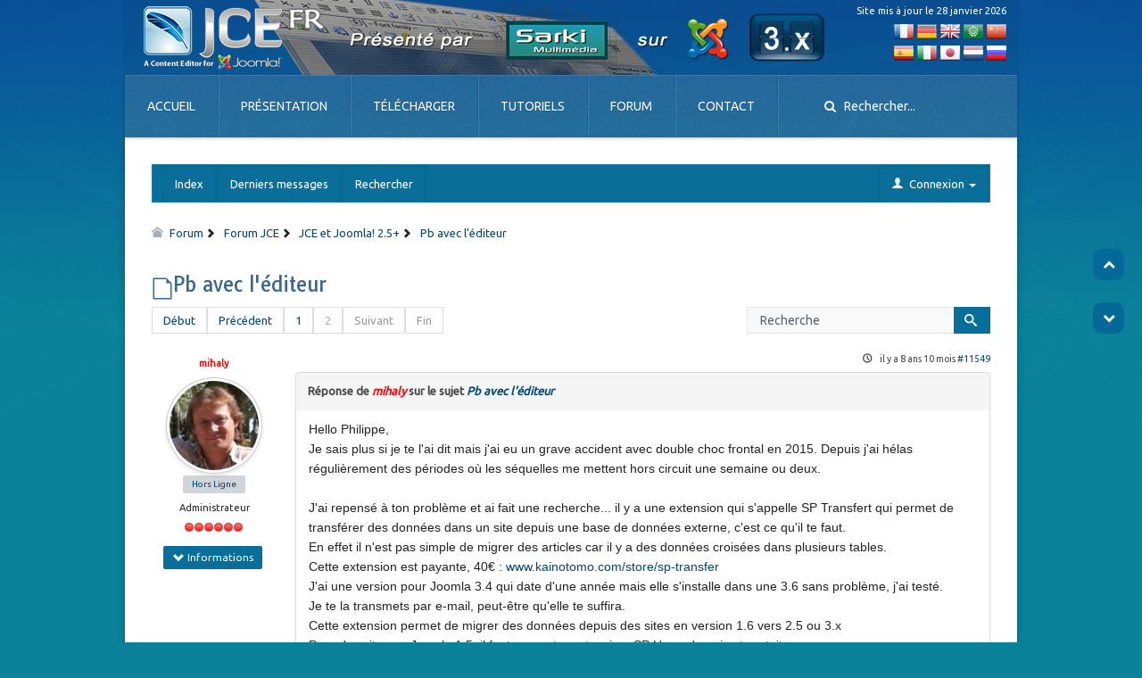

--- FILE ---
content_type: text/html; charset=utf-8
request_url: https://sarki.ch/jce/kunena/jce-et-joomla-2-5/9544-pb-avec-l-editeur?start=6
body_size: 15131
content:
<!DOCTYPE HTML>
<html lang="fr-fr" dir="ltr"  data-config='{"twitter":0,"plusone":0,"facebook":0,"style":"jce2"}'>

<head>
<meta charset="utf-8">
<meta http-equiv="X-UA-Compatible" content="IE=edge">
<meta name="viewport" content="width=device-width, initial-scale=1">
<meta name="keywords" content=" - Page 2" />
	<meta name="twitter:card" content="summary" />
	<meta name="twitter:title" content="Pb avec l'éditeur" />
	<meta name="twitter:description" content="Bonjour Sarki, Pour récupérer des données importantes j'ai réinstallé en localhost joomla 2.5.28 . J'ai réinstallé toutes les extensions pour j 2.5 que..." />
	<meta name="robots" content="index, follow" />
	<meta property="og:url" content="https://sarki.ch/jce/kunena/jce-et-joomla-2-5/9544-pb-avec-l-editeur" />
	<meta property="og:type" content="article" />
	<meta property="og:title" content="Pb avec l'éditeur" />
	<meta property="profile:username" content="Phyl" />
	<meta property="og:description" content="Bonjour Sarki, Pour récupérer des données importantes j'ai réinstallé en localhost joomla 2.5.28 . J'ai réinstallé toutes les extensions pour j 2.5 que..." />
	<meta property="og:image" content="https://www.sarki.ch/jce/media/kunena/attachments/446/JcePb.jpg" />
	<meta property="article:published_time" content="2017-02-08T16:00:27+00:00" />
	<meta property="article:section" content="JCE et Joomla! 2.5+" />
	<meta property="twitter:image" content="https://www.sarki.ch/jce/media/kunena/attachments/446/JcePb.jpg" />
	<meta http-equiv="content-type" content="text/html; charset=utf-8" />
	<meta name="description" content="Bonjour Sarki, Pour récupérer des données importantes j'ai réinstallé en localhost joomla 2.5.28 . J'ai réinstallé toutes... - Page 2" />
	<meta name="generator" content="Sarki" />
	<title>Pb avec l'éditeur - Page 2 - JCE - Forum francophone</title>
	<link href="/jce/kunena/jce-et-joomla-2-5/9544-pb-avec-l-editeur?start=0" rel="prev" />
	<link href="/jce/forum/topics/default/mode-topics?format=feed&amp;type=rss" rel="alternate" type="application/rss+xml" />
	<link href="/jce/templates/yoo_everest/favicon.ico" rel="shortcut icon" type="image/vnd.microsoft.icon" />
	<link href="/jce/media/kunena/cache/crypsis/css/kunena.css" rel="stylesheet" type="text/css" />
	<link href="https://www.sarki.ch/jce/media/kunena/core/css/jquery.atwho.css" rel="stylesheet" type="text/css" />
	<link href="/jce/media/plg_system_jcepro/site/css/content.min.css?86aa0286b6232c4a5b58f892ce080277" rel="stylesheet" type="text/css" />
	<link href="/jce/media/plg_system_jcemediabox/css/jcemediabox.min.css?7d30aa8b30a57b85d658fcd54426884a" rel="stylesheet" type="text/css" />
	<link href="https://www.sarki.ch/jce/modules/mod_jts_translation/tmpl/css/jts_translation.css" rel="stylesheet" type="text/css" />
	<link href="/jce/modules/mod_pagescrollbuttons/libraries/styles/rounded.css" rel="stylesheet" type="text/css" />
	<style type="text/css">
		/* Kunena Custom CSS */		.layout#kunena [class*="category"] i,
		.layout#kunena .glyphicon-topic,
		.layout#kunena h3 i,
		.layout#kunena #kwho i.icon-users,
		.layout#kunena#kstats i.icon-bars { color: inherit; }		.layout#kunena [class*="category"] .knewchar { color: #48a348 !important; }
		.layout#kunena sup.knewchar { color: #48a348 !important; }
		.layout#kunena .topic-item-unread { border-left-color: #48a348 !important;}
		.layout#kunena .topic-item-unread .icon { color: #48a348 !important;}
		.layout#kunena .topic-item-unread i.fa { color: #48a348 !important;}
		.layout#kunena .topic-item-unread svg { color: #48a348 !important;}		.layout#kunena + div { display: block !important;}
		#kunena + div { display: block !important;}			div.modpagescrollbtns.scrollbtnscontainer {
				position:fixed;
				text-decoration:none;
				background-size:100%;
				cursor:pointer;
				display:block;
				z-index:999999;
				min-width: 120px;
				min-height: 40px;
			}
		
			.modpagecrollbtns.gobottom {
				bottom:15px;
				right:20px;
				position:fixed;
				background-color:transparent;
				color:#ffffff;
			}
		
			.modpagecrollbtns.backtop {
				bottom:35px;
				right:20px;
				position:fixed;
				background-color:transparent;
				color:#ffffff;
			}
	</style>
	<script type="application/json" class="joomla-script-options new">{"csrf.token":"11389b9300b83ae55b03a4e365c2205b","system.paths":{"root":"\/jce","base":"\/jce"},"joomla.jtext":{"COM_KUNENA_RATE_LOGIN":"Vous devez \u00eatre connect\u00e9 pour noter le sujet","COM_KUNENA_RATE_NOT_YOURSELF":"Vous ne pouvez pas \u00e9valuer votre propre sujet","COM_KUNENA_RATE_ALLREADY":"Vous avez d\u00e9j\u00e0 not\u00e9 ce sujet","COM_KUNENA_RATE_SUCCESSFULLY_SAVED":"Votre notation a bien \u00e9t\u00e9 enregistr\u00e9","COM_KUNENA_RATE_NOT_ALLOWED_WHEN_BANNED":"Vous ne pouvez pas ajouter d'avis lorsque vous \u00eates banni.","COM_KUNENA_SOCIAL_EMAIL_LABEL":"Courriel","COM_KUNENA_SOCIAL_TWITTER_LABEL":"Tweet","COM_KUNENA_SOCIAL_FACEBOOK_LABEL":"Facebook","COM_KUNENA_SOCIAL_GOOGLEPLUS_LABEL":"COM_KUNENA_SOCIAL_GOOGLEPLUS_LABEL","COM_KUNENA_SOCIAL_LINKEDIN_LABEL":"LinkedIn","COM_KUNENA_SOCIAL_PINTEREST_LABEL":"Pinterest","COM_KUNENA_SOCIAL_WHATSAPP_LABEL":"WhatsApp"}}</script>
	<script src="/jce/media/jui/js/jquery.min.js?df7f849905ae22b7a1fc35b01368a92e" type="text/javascript"></script>
	<script src="/jce/media/jui/js/jquery-noconflict.js?df7f849905ae22b7a1fc35b01368a92e" type="text/javascript"></script>
	<script src="/jce/media/jui/js/jquery-migrate.min.js?df7f849905ae22b7a1fc35b01368a92e" type="text/javascript"></script>
	<script src="/jce/media/jui/js/bootstrap.min.js?df7f849905ae22b7a1fc35b01368a92e" type="text/javascript"></script>
	<script src="https://www.sarki.ch/jce/components/com_kunena/template/crypsis/assets/js/main-min.js" type="text/javascript"></script>
	<script src="https://www.sarki.ch/jce/components/com_kunena/template/crypsis/assets/js/topic-min.js" type="text/javascript"></script>
	<script src="/jce/media/system/js/core.js?df7f849905ae22b7a1fc35b01368a92e" type="text/javascript"></script>
	<script src="https://www.sarki.ch/jce/media/kunena/core/js/jquery.caret.js" type="text/javascript"></script>
	<script src="https://www.sarki.ch/jce/media/kunena/core/js/jquery.atwho.js" type="text/javascript"></script>
	<script src="/jce/media/plg_system_jcemediabox/js/jcemediabox.min.js?7d30aa8b30a57b85d658fcd54426884a" type="text/javascript"></script>
	<script src="https://www.sarki.ch/jce/modules/mod_jts_translation/tmpl/noframe.js" type="text/javascript"></script>
	<script src="/jce/modules/mod_pagescrollbuttons/libraries/jquery/jquery.noconflict.js" type="text/javascript"></script>
	<script type="text/javascript">

			function fc_getScreenWidth()
			{
				xWidth = null;
				if(window.screen != null)
					xWidth = window.screen.availWidth;

				if(window.innerWidth != null)
					xWidth = window.innerWidth;

				if(document.body != null)
					xWidth = document.body.clientWidth;

				return xWidth;
			}
			function fc_getScreenHeight() {
				xHeight = null;
				if(window.screen != null)
					xHeight = window.screen.availHeight;

				if(window.innerHeight != null)
					xHeight =   window.innerHeight;

				if(document.body != null)
					xHeight = document.body.clientHeight;

				return xHeight;
			}

			function fc_setCookie(cookieName, cookieValue, nDays, samesite="lax") {
				var today = new Date();
				var expire = new Date();
				var path = "/jce";
				if (nDays==null || nDays<0) nDays=0;
				if (nDays) {
					expire.setTime(today.getTime() + 3600000*24*nDays);
					document.cookie = cookieName+"="+escape(cookieValue) + ";samesite=" + samesite + ";path=" + path + ";expires=" + expire.toGMTString();
				} else {
					document.cookie = cookieName+"="+escape(cookieValue) + ";samesite=" + samesite + ";path=" + path;
				}
				//alert(cookieName+"="+escape(cookieValue) + ";path=" + path);
			}

			fc_screen_width  = fc_getScreenWidth();
			fc_screen_height = fc_getScreenHeight();
			var fc_screen_resolution = "" + fc_screen_width + "x" + fc_screen_height;
			fc_setCookie("fc_screen_resolution", fc_screen_resolution, 0);

			
			
		jQuery(function($){ initTooltips(); $("body").on("subform-row-add", initTooltips); function initTooltips (event, container) { container = container || document;$(container).find(".hasTooltip").tooltip({"html": true,"container": "body"});} });jQuery(function($){ $("#modal").modal({"backdrop": true,"keyboard": true,"show": false,"remote": ""}); });jQuery(document).ready(function(){WfMediabox.init({"base":"\/jce\/","theme":"standard","width":"","height":"","lightbox":0,"shadowbox":0,"icons":1,"overlay":1,"overlay_opacity":0,"overlay_color":"","transition_speed":500,"close":2,"labels":{"close":"Fermer","next":"Suivant","previous":"Pr\u00e9c\u00e9dent","cancel":"Annuler","numbers":"{{numbers}}","numbers_count":"{{current}} sur {{total}}","download":"T\u00e9l\u00e9charger"},"swipe":true,"expand_on_click":true});});jQuery(function($) {
				// Manage scrolling by default for anchors
				$('a[href^=\\#]').on('click', function(){
					var anchorTarget = $(this).attr('href');
					var elementTarget = $(anchorTarget);
					if(elementTarget.length) {
						$('html, body').animate({
							scrollTop: elementTarget.offset().top
						}, 1000);
					}
				});
		});			jQuery(function($) {
				// Long press timeout
				var longPressTimeout;
				
				// Long press interval
				var longPressInterval;
				
				// how many milliseconds is a long press?
			    var longpress = 300;
			    
			    // The increment value for the hold scrolling
			    var increment = 5;
			    
			    // holds the start time
			    var start;
	
			    $( ".modpagecrollbtns.gobottom, .modpagecrollbtns.backtop" ).on( 'mousedown touchstart', function( jqEvent ) {
			        start = new Date().getTime();
			        jqEvent.preventDefault();
			        jqEvent.stopPropagation();
			        
			        // Additional sign
			        if($(this).hasClass('backtop')) {
			        	increment = -Math.abs(increment);
			        } else {
			        	increment = Math.abs(increment);
			        }
			        
			        // Long press detected, interval auto scrolling
			        longPressTimeout = setTimeout(function(){
			        	longPressInterval = setInterval(function(){
			        		var currentScrollPosition = $(window).scrollTop();
			        		$(window).scrollTop(parseInt(currentScrollPosition + increment));
			        	}, 1);
			        }, longpress);
			    } );
	
			    $( ".modpagecrollbtns.gobottom, .modpagecrollbtns.backtop" ).on( 'mouseleave', function( e ) {
			        start = 0;
			    } );
	
			    $( ".modpagecrollbtns.gobottom, .modpagecrollbtns.backtop" ).on( 'mouseup touchend', function( jqEvent ) {
			      	jqEvent.preventDefault();
			        jqEvent.stopPropagation();
			        
			    	// If a short press is detected, go to end scrolling value for the page
			        if ( new Date().getTime() <= ( start + longpress )  ) {
			        	// Scroll to top
			        	if($(this).hasClass('backtop')) {
			        		$('html, body').animate({
			        			scrollTop: 0
			        		}, 1000);
			        	} else {
			        		// Scroll to end
			        		$('html, body').animate({
			        			scrollTop: document.body.scrollHeight || document.documentElement.scrollHeight
			        		}, 1000);
			        	}
			        }
			        
			        // Clear timeout if it has been started
		        	if(longPressTimeout) {
		        		clearTimeout(longPressTimeout);
		        	}
		        	
		        	// Clear interval if it has been started
		        	if(longPressInterval) {
		        		clearInterval(longPressInterval);
		        	}
			    });		
			});
	</script>
	<script type="application/ld+json">
{
    "@context": "https://schema.org",
    "@type": "DiscussionForumPosting",
    "id": "https://sarki.ch/jce/kunena/jce-et-joomla-2-5/9544-pb-avec-l-editeur",
    "discussionUrl": "/jce/kunena/jce-et-joomla-2-5/9544-pb-avec-l-editeur",
    "headline": "Pb avec l'\u00e9diteur",
    "image": "https://www.sarki.ch/jce/media/kunena/avatars/users/avatar446.jpg",
    "datePublished": "2017-02-08T16:00:27+00:00",
    "dateModified": "2026-01-28T14:18:12+00:00",
    "author": {
        "@type": "Person",
        "name": "Phyl"
    },
    "interactionStatistic": {
        "@type": "InteractionCounter",
        "interactionType": "InteractionCounter",
        "userInteractionCount": 7
    },
    "publisher": {
        "@type": "Organization",
        "name": "JCE - Forum francophone",
        "logo": {
            "@type": "ImageObject",
            "url": "https://www.sarki.ch/jce/media/kunena/avatars/users/avatar446.jpg"
        }
    },
    "mainEntityOfPage": {
        "@type": "WebPage",
        "name": "https://sarki.ch/jce/kunena/jce-et-joomla-2-5/9544-pb-avec-l-editeur"
    }
}
	</script>

<link rel="apple-touch-icon-precomposed" href="/jce/templates/yoo_everest/apple_touch_icon.png">
<link rel="stylesheet" href="/jce/templates/yoo_everest/styles/jce2/css/bootstrap.css">
<link rel="stylesheet" href="/jce/templates/yoo_everest/styles/jce2/css/theme.css">
<link rel="stylesheet" href="/jce/templates/yoo_everest/styles/jce2/css/custom.css">
<script src="/jce/templates/yoo_everest/warp/vendor/uikit/js/uikit.js"></script>
<script src="/jce/templates/yoo_everest/warp/vendor/uikit/js/components/autocomplete.js"></script>
<script src="/jce/templates/yoo_everest/warp/vendor/uikit/js/components/search.js"></script>
<script src="/jce/templates/yoo_everest/warp/vendor/uikit/js/components/datepicker.js"></script>
<script src="/jce/templates/yoo_everest/warp/vendor/uikit/js/components/sticky.js"></script>
<script src="/jce/templates/yoo_everest/warp/vendor/uikit/js/components/tooltip.js"></script>
<script src="/jce/templates/yoo_everest/warp/js/social.js"></script>
<script src="/jce/templates/yoo_everest/js/theme.js"></script>
</head>

<body class=" tm-noblog">

    <div class="uk-container uk-container-center">

                <div class="tm-toolbar uk-text-center uk-clearfix uk-hidden-small">

            
                        <div class="tm-toolbar-center"><div class="uk-panel"><ul style="list-style: outside none none; margin-left: 0;" class="db8sitelastmodified">
    <li>
        Site mis à jour le 28 janvier 2026     </li>
</ul></div></div>
            
                        <div class="uk-float-right"><div class="uk-panel traduction"><style type="text/css">
.goog-te-gadget {
	background: url(https://www.sarki.ch/jce/modules/mod_jts_translation/tmpl/images/change.png) no-repeat right; ;
	text-align: left;
}
.goog-te-gadget .goog-te-combo, .goog-te-gadget-simple .goog-te-menu-value {
    color:none!important;
}
.goog-te-menu-value {  }
</style>
<script type='text/javascript'>

<!-- Create Cookie
var Cookies = {
	init: function () {
		var allCookies = document.cookie.split('; ');
		for (var i=0;i<allCookies.length;i++) {
			var cookiePair = allCookies[i].split('=');
			this[cookiePair[0]] = cookiePair[1];
		}
	},
	create: function (name,value,days,domain) {
		if (days) {
			var date = new Date();
			date.setTime(date.getTime()+(days*24*60*60*1000));
			var expires = "; expires="+date.toGMTString();
		}
		else var expires = "";
		document.cookie = name+"="+value+expires+"; path=/";
		document.cookie = name+"="+value+expires+"; domain=.sarki.ch; path=/";
		this[name] = value;
	},
	erase: function (name) {
		this.create(name,'',-1);
		this[name] = undefined;
	}
};

function eraseIt(googtrans) {
	Cookies.erase(googtrans);
}
// -->

<!-- Reset
function deleteCookie() {
	eraseIt('googtrans');
	window.open('https://sarki.ch/jce/kunena/jce-et-joomla-2-5/9544-pb-avec-l-editeur', '_self');
}
// -->


<!-- Flags
function googleTranslateElementInit() {
  new google.translate.TranslateElement({
	pageLanguage: 'fr',
	includedLanguages: 'de,en,ar,ar,ar,ar,ar,ar,ar,zh-CN,zh-CN,zh-CN,zh-CN,zh-CN,zh-CN,zh-CN,es,es,es,es,es,es,es,es,es,es,es,es,es,es,it,ja,ja,ja,ja,ja,ja,ja,ja,nl,nl,nl,nl,nl,nl,nl,ru,ru,ru,ru,ru,ru,ru,ru,ru,ru,ru,ru,ru,ru,ru,',
	autoDisplay: false,
	//gaTrack: true,
	layout: google.translate.TranslateElement.InlineLayout.jts_translation_flags  }, 'google_translate_element');
}
// -->
<!-- Lists
function googleTranslateElementInit() {
  new google.translate.TranslateElement({
	pageLanguage: 'fr',
	includedLanguages: 'ru,ru,ru,ru,de,en,ar,ar,ar,ar,ar,ar,ar,zh-CN,zh-CN,zh-CN,zh-CN,zh-CN,zh-CN,zh-CN,es,es,es,es,es,es,es,es,es,es,es,es,es,es,it,ja,ja,ja,ja,ja,ja,ja,ja,nl,nl,nl,nl,nl,nl,nl,ru,ru,ru,ru,ru,ru,ru,ru,ru,ru,ru,ru,ru,ru,ru,',
	autoDisplay: false,
	//gaTrack: true,
	layout: google.translate.TranslateElement.InlineLayout.jts_translation_flags  }, 'google_translate_element');
}
// -->
</script>
<script src="//translate.google.com/translate_a/element.js?cb=googleTranslateElementInit"></script>

<div id="jts_translation_module" style="width:140px; margin-top:0px; margin-right:0px; margin-bottom:0px; margin-left:0px; padding:5px 0px 5px 0px; background:none;border-radius:5px; -moz-border-radius:5px; -o-border-radius:5px; -webkit-border-radius:5px; border:none; border-color:#cccccc; border-width:1px;  behavior: url('/jce/modules/mod_jts_translation/tmpl/pie.htc');">
		<div id="jts_translation_flags" style="float:left; margin:2px 2px;"><a title="Langue originale" onclick="deleteCookie('https://sarki.ch/jce/kunena/jce-et-joomla-2-5/9544-pb-avec-l-editeur')" style="cursor:pointer"><img src="https://www.sarki.ch/jce//modules/mod_jts_translation/tmpl/images/22/fr.png" /></a></div>
			<div id="jts_translation_flags" style="float:left; margin:2px 2px;"><a title="Allemand" onclick="window.open('https://sarki.ch/jce/kunena/jce-et-joomla-2-5/9544-pb-avec-l-editeur#googtrans(fr|de)', '_self'); window.location.reload();" style="cursor:pointer"><img src="https://www.sarki.ch/jce//modules/mod_jts_translation/tmpl/images/22/de.png" /></a></div>
			<div id="jts_translation_flags" style="float:left; margin:2px 2px;"><a title="Anglais" onclick="window.open('https://sarki.ch/jce/kunena/jce-et-joomla-2-5/9544-pb-avec-l-editeur#googtrans(fr|en)', '_self'); window.location.reload();" style="cursor:pointer"><img src="https://www.sarki.ch/jce//modules/mod_jts_translation/tmpl/images/22/en.png" /></a></div>
			<div id="jts_translation_flags" style="float:left; margin:2px 2px;"><a title="Arabe" onclick="window.open('https://sarki.ch/jce/kunena/jce-et-joomla-2-5/9544-pb-avec-l-editeur#googtrans(fr|ar)', '_self'); window.location.reload();" style="cursor:pointer"><img src="https://www.sarki.ch/jce//modules/mod_jts_translation/tmpl/images/22/ar.png" /></a></div>
			<div id="jts_translation_flags" style="float:left; margin:2px 2px;"><a title="Chinois simplifié" onclick="window.open('https://sarki.ch/jce/kunena/jce-et-joomla-2-5/9544-pb-avec-l-editeur#googtrans(fr|zh-CN)', '_self'); window.location.reload();" style="cursor:pointer"><img src="https://www.sarki.ch/jce//modules/mod_jts_translation/tmpl/images/22/zh-CN.png" /></a></div>
			<div id="jts_translation_flags" style="float:left; margin:2px 2px;"><a title="Espagnol" onclick="window.open('https://sarki.ch/jce/kunena/jce-et-joomla-2-5/9544-pb-avec-l-editeur#googtrans(fr|es)', '_self'); window.location.reload();" style="cursor:pointer"><img src="https://www.sarki.ch/jce//modules/mod_jts_translation/tmpl/images/22/es.png" /></a></div>
			<div id="jts_translation_flags" style="float:left; margin:2px 2px;"><a title="Italien" onclick="window.open('https://sarki.ch/jce/kunena/jce-et-joomla-2-5/9544-pb-avec-l-editeur#googtrans(fr|it)', '_self'); window.location.reload();" style="cursor:pointer"><img src="https://www.sarki.ch/jce//modules/mod_jts_translation/tmpl/images/22/it.png" /></a></div>
			<div id="jts_translation_flags" style="float:left; margin:2px 2px;"><a title="Japonais" onclick="window.open('https://sarki.ch/jce/kunena/jce-et-joomla-2-5/9544-pb-avec-l-editeur#googtrans(fr|ja)', '_self'); window.location.reload();" style="cursor:pointer"><img src="https://www.sarki.ch/jce//modules/mod_jts_translation/tmpl/images/22/ja.png" /></a></div>
			<div id="jts_translation_flags" style="float:left; margin:2px 2px;"><a title="Néerlandais" onclick="window.open('https://sarki.ch/jce/kunena/jce-et-joomla-2-5/9544-pb-avec-l-editeur#googtrans(fr|nl)', '_self'); window.location.reload();" style="cursor:pointer"><img src="https://www.sarki.ch/jce//modules/mod_jts_translation/tmpl/images/22/nl.png" /></a></div>
			<div id="jts_translation_flags" style="float:left; margin:2px 2px;"><a title="Russe" onclick="window.open('https://sarki.ch/jce/kunena/jce-et-joomla-2-5/9544-pb-avec-l-editeur#googtrans(fr|ru)', '_self'); window.location.reload();" style="cursor:pointer"><img src="https://www.sarki.ch/jce//modules/mod_jts_translation/tmpl/images/22/ru.png" /></a></div>
		  <div style="clear: both;"></div>		  
	</div>
</div>
<div class="uk-panel traductionliste"><style type="text/css">
.goog-te-gadget {
	background: url(https://www.sarki.ch/jce/modules/mod_jts_translation/tmpl/images/change.png) no-repeat right; ;
	text-align: left;
}
.goog-te-gadget .goog-te-combo, .goog-te-gadget-simple .goog-te-menu-value {
    color:none!important;
}
.goog-te-menu-value { font-size:0px!important; }
</style>
<script type='text/javascript'>

<!-- Create Cookie
var Cookies = {
	init: function () {
		var allCookies = document.cookie.split('; ');
		for (var i=0;i<allCookies.length;i++) {
			var cookiePair = allCookies[i].split('=');
			this[cookiePair[0]] = cookiePair[1];
		}
	},
	create: function (name,value,days,domain) {
		if (days) {
			var date = new Date();
			date.setTime(date.getTime()+(days*24*60*60*1000));
			var expires = "; expires="+date.toGMTString();
		}
		else var expires = "";
		document.cookie = name+"="+value+expires+"; path=/";
		document.cookie = name+"="+value+expires+"; domain=.sarki.ch; path=/";
		this[name] = value;
	},
	erase: function (name) {
		this.create(name,'',-1);
		this[name] = undefined;
	}
};

function eraseIt(googtrans) {
	Cookies.erase(googtrans);
}
// -->

<!-- Reset
function deleteCookie() {
	eraseIt('googtrans');
	window.open('https://sarki.ch/jce/kunena/jce-et-joomla-2-5/9544-pb-avec-l-editeur', '_self');
}
// -->


<!-- Flags
function googleTranslateElementInit() {
  new google.translate.TranslateElement({
	pageLanguage: 'fr',
	includedLanguages: 'fr,fr,af,sq,de,en,ar,hy,az,eu,be,bg,ca,zh-CN,zh-TW,ko,ht,hr,da,et,es,eo,fi,gl,cy,ka,el,gu,iw,hi,hu,id,ga,is,it,ja,kn,la,lv,lt,mk,ms,mt,nl,no,fa,tl,pl,pt,ro,ru,sr,sk,sl,sv,sw,ta,cs,te,th,tr,uk,ur,vi,yi,',
	autoDisplay: false,
	//gaTrack: true,
	layout: google.translate.TranslateElement.InlineLayout.SIMPLE  }, 'google_translate_element');
}
// -->
<!-- Lists
function googleTranslateElementInit() {
  new google.translate.TranslateElement({
	pageLanguage: 'fr',
	includedLanguages: 'fr,fr,af,sq,de,en,ar,hy,az,eu,be,bg,ca,zh-CN,zh-TW,ko,ht,hr,da,et,es,eo,fi,gl,cy,ka,el,gu,iw,hi,hu,id,ga,is,it,ja,kn,la,lv,lt,mk,ms,mt,nl,no,fa,tl,pl,pt,ro,ru,sr,sk,sl,sv,sw,ta,cs,te,th,tr,uk,ur,vi,yi,',
	autoDisplay: false,
	//gaTrack: true,
	layout: google.translate.TranslateElement.InlineLayout.SIMPLE  }, 'google_translate_element');
}
// -->
</script>
<script src="//translate.google.com/translate_a/element.js?cb=googleTranslateElementInit"></script>

<div id="google_translate_element" style="width:40px; margin-top:0px; margin-right:0px; margin-bottom:0px; margin-left:0px; padding:5px 0px 5px 0px; background:none;border-radius:5px; -moz-border-radius:5px; -o-border-radius:5px; -webkit-border-radius:5px; border:none; border-color:#cccccc; border-width:1px;  behavior: url('/jce/modules/mod_jts_translation/tmpl/pie.htc');"></div></div></div>
            
        </div>
        
                <div class="tm-headerbar uk-text-center uk-clearfix uk-hidden-small">
            <a class="tm-logo" href="https://www.sarki.ch/jce">
	<img style="margin-top: 10px; margin-bottom: -10px;" alt="banner jce 3x" src="/jce/images/banners/banner_jce_3x.png" height="84" width="788" /></a>
        </div>
        
                <nav class="tm-navbar uk-navbar" data-uk-sticky>

                        <ul class="uk-navbar-nav uk-hidden-small">
<li class="uk-parent" data-uk-dropdown="{'preventflip':'y'}" aria-haspopup="true" aria-expanded="false"><a href="/jce/">Accueil</a><div class="uk-dropdown uk-dropdown-navbar uk-dropdown-width-1" style="min-width: 170px; max-width: 170px; width:170px;"><div class="uk-grid uk-dropdown-grid"><div class="uk-width-1-1"><ul class="uk-nav uk-nav-navbar"><li><a href="/jce/acceuil/plan-site"><img src="/jce/images/menus/sitemap.png" alt="Plan du site web"/><span class="image-title">Plan du site web</span></a></li><li><a href="/jce/acceuil/recherche"><img src="/jce/images/menus/search.png" alt="Rechercher "/><span class="image-title">Rechercher </span></a></li><li><a href="/jce/acceuil/politique-confidentialite"><img src="/jce/images/typography/bloc_no.png" alt="Confidentialité"/><span class="image-title">Confidentialité</span></a></li></ul></div></div></div></li><li class="uk-parent" data-uk-dropdown="{'preventflip':'y'}" aria-haspopup="true" aria-expanded="false"><a href="/jce/presentation-generale-jce-fr">Présentation</a><div class="uk-dropdown uk-dropdown-navbar uk-dropdown-width-1" style="min-width: 200px; max-width: 200px; width:200px;"><div class="uk-grid uk-dropdown-grid"><div class="uk-width-1-1"><ul class="uk-nav uk-nav-navbar"><li><a href="/jce/presentation-generale-jce-fr/presentation-jce"><img src="/jce/images/menus/jce.png" alt="Présentation générale"/><span class="image-title">Présentation générale</span></a></li><li><a href="/jce/presentation-generale-jce-fr/origine-jce"><img src="/jce/images/menus/info.png" alt="Origine de JCE"/><span class="image-title">Origine de JCE</span></a></li><li><a href="/jce/presentation-generale-jce-fr/traductions-fr"><img src="/jce/images/menus/translate.png" alt="Traductions FR"/><span class="image-title">Traductions FR</span></a></li></ul></div></div></div></li><li class="uk-parent" data-uk-dropdown="{'preventflip':'y'}" aria-haspopup="true" aria-expanded="false"><a href="/jce/telecharger">Télécharger</a><div class="uk-dropdown uk-dropdown-navbar uk-dropdown-width-1" style="min-width: 300px; max-width: 300px; width:300px;"><div class="uk-grid uk-dropdown-grid"><div class="uk-width-1-1"><ul class="uk-nav uk-nav-navbar"><li><a href="/jce/telecharger/pack-jce-complet"><img src="/jce/images/menus/menu_jce-pack.png" alt="Pack JCE FR Dernière génération"/><span class="image-title">Pack JCE FR Dernière génération</span></a></li><li><a href="/jce/telecharger/jce-mediabox"><img src="/jce/images/menus/menu_jce_mediabox.png" alt="JCE MediaBox (scripts pour effets)"/><span class="image-title">JCE MediaBox (scripts pour effets)</span></a></li><li><a href="/jce/telecharger/pack-langue-fr"><img src="/jce/images/menus/menu_jce_language.png" alt="Pack de langue FR complet"/><span class="image-title">Pack de langue FR complet</span></a></li><li><a href="#">________________________________________</a>
</li><li><a href="/jce/telecharger/pack-jce-ancienne-generation"><img src="/jce/images/menus/menu_jce-pack.png" alt="Pack JCE FR Génération précédente"/><span class="image-title">Pack JCE FR Génération précédente</span></a></li><li><a href="/jce/telecharger/jce-editeur"><img src="/jce/images/menus/menu_jce_component-plugin.png" alt="Archives JCE Éditeur, plugins, langue FR"/><span class="image-title">Archives JCE Éditeur, plugins, langue FR</span></a></li><li><a href="/jce/telecharger/plugins-pour-jce"><img src="/jce/images/menus/menu_jce_extensions.png" alt="Anciens plugins complément. pour JCE"/><span class="image-title">Anciens plugins complément. pour JCE</span></a></li></ul></div></div></div></li><li class="uk-parent" data-uk-dropdown="{'preventflip':'y'}" aria-haspopup="true" aria-expanded="false"><a href="/jce/aide-de-jce-2">Tutoriels</a><div class="uk-dropdown uk-dropdown-navbar uk-dropdown-width-2" style="min-width: 540px; max-width: 540px; width:270px;"><div class="uk-grid uk-dropdown-grid"><div class="uk-width-1-2"><ul class="uk-nav uk-nav-navbar"><li class="uk-parent"><a href="/jce/aide-de-jce-2/integration"><img src="/jce/images/menus/integration.png" alt="Intégration"/><span class="image-title">Intégration</span></a><ul class="uk-nav-sub"><li><a href="/jce/aide-de-jce-2/integration/installation-jce"><img src="/jce/images/menus/install.png" alt="Installer JCE &amp; ses plugins"/><span class="image-title">Installer JCE &amp; ses plugins</span></a></li><li><a href="/jce/aide-de-jce-2/integration/desinstallation"><img src="/jce/images/menus/desinstall.png" alt="Désinstaller JCE &amp; ses plugins"/><span class="image-title">Désinstaller JCE &amp; ses plugins</span></a></li></ul></li><li class="uk-parent"><a href="/jce/aide-de-jce-2/gestionnaire-images"><img src="/jce/images/menus/image.png" alt="Gestionnaire d'images"/><span class="image-title">Gestionnaire d'images</span></a><ul class="uk-nav-sub"><li><a href="/jce/aide-de-jce-2/gestionnaire-images/presentation"><img src="/jce/images/menus/presentation.png" alt="Présentation"/><span class="image-title">Présentation</span></a></li><li><a href="/jce/aide-de-jce-2/gestionnaire-images/inserer-image"><img src="/jce/images/menus/img.png" alt="Insérer une image"/><span class="image-title">Insérer une image</span></a></li><li><a href="/jce/aide-de-jce-2/gestionnaire-images/lien-popup-image"><img src="/jce/images/menus/popup.png" alt="Lien/Popup sur image"/><span class="image-title">Lien/Popup sur image</span></a></li><li><a href="/jce/aide-de-jce-2/gestionnaire-images/parametres-plugin-images"><img src="/jce/images/menus/params.png" alt="Paramètres du plugin"/><span class="image-title">Paramètres du plugin</span></a></li><li><a href="http://www.sarki.ch/jce/images/tutoriels/jce-images-manager.pdf" target="_blank" rel="noopener noreferrer"><img src="/jce/images/menus/pdf.png" alt="Télécharger le tutoriel en PDF"/><span class="image-title">Télécharger le tutoriel en PDF</span></a></li></ul></li></ul></div><div class="uk-width-1-2"><ul class="uk-nav uk-nav-navbar"><li class="uk-parent"><a href="/jce/aide-de-jce-2/divers"><img src="/jce/images/menus/idee.png" alt="Divers"/><span class="image-title">Divers</span></a><ul class="uk-nav-sub"><li><a href="/jce/aide-de-jce-2/divers/inserer-du-code"><img src="/jce/images/menus/scripts.png" alt="Insérer du code"/><span class="image-title">Insérer du code</span></a></li><li><a href="/jce/aide-de-jce-2/divers/cadre-avec-ascenseurs"><img src="/jce/images/menus/cadre.png" alt="Cadre avec ascenseurs"/><span class="image-title">Cadre avec ascenseurs</span></a></li><li><a href="/jce/aide-de-jce-2/divers/creer-colonnes"><img src="/jce/images/menus/colonne.png" alt="Créer des colonnes de contenu"/><span class="image-title">Créer des colonnes de contenu</span></a></li><li><a href="/jce/aide-de-jce-2/divers/styles-css-perso"><img src="/jce/images/menus/css.png" alt="Styles CSS personnalisés"/><span class="image-title">Styles CSS personnalisés</span></a></li><li><a href="/jce/aide-de-jce-2/divers/url-relative-ou-absolue"><img src="/jce/images/typography/text_link.png" alt="URL relative ou absolue"/><span class="image-title">URL relative ou absolue</span></a></li></ul></li></ul></div></div></div></li><li class="uk-parent" data-uk-dropdown="{'preventflip':'y'}" aria-haspopup="true" aria-expanded="false"><a href="/jce/kunena/index">Forum</a><div class="uk-dropdown uk-dropdown-navbar uk-dropdown-width-1" style="min-width: 180px; max-width: 180px; width:180px;"><div class="uk-grid uk-dropdown-grid"><div class="uk-width-1-1"><ul class="uk-nav uk-nav-navbar"><li><a href="/jce/kunena/derniers-messages"><img src="/jce/images/menus/messages.png" alt="Derniers messages"/><span class="image-title">Derniers messages</span></a></li><li><a href="/jce/kunena/recherche"><img src="/jce/images/menus/search.png" alt="Rechercher"/><span class="image-title">Rechercher</span></a></li></ul></div></div></div></li><li><a href="/jce/contact">Contact</a></li></ul>            
                        <a href="#offcanvas" class="uk-navbar-toggle uk-visible-small" data-uk-offcanvas></a>
            
                        <div class="uk-navbar-flip">
                <div class="uk-navbar-content uk-hidden-small">
<form id="search-42-697a1755ea49a" class="uk-search" action="/jce/kunena" method="post" data-uk-search="{'source': '/jce/component/search/?tmpl=raw&amp;type=json&amp;ordering=&amp;searchphrase=all', 'param': 'searchword', 'msgResultsHeader': 'Résultats de recherche', 'msgMoreResults': 'Plus de résultats', 'msgNoResults': 'Aucun résultat trouvé', flipDropdown: 1}">
	<input class="uk-search-field" type="text" name="searchword" placeholder="Rechercher...">
	<input type="hidden" name="task"   value="search">
	<input type="hidden" name="option" value="com_search">
	<input type="hidden" name="Itemid" value="820">
</form>


<div class="modpagescrollbtns scrollbtnscontainer defilent">
		<div class="modpagecrollbtns backtop label">
		<span class="pagescrollbtn arrow-up"></span>
		<span> </span>
	</div>
		
		<div class="modpagecrollbtns gobottom label">
		<span class="pagescrollbtn arrow-down"></span>
		<span> </span>
	</div>
	</div></div>
            </div>
            
                        <div class="uk-navbar-content uk-navbar-center uk-visible-small"><a class="tm-logo-small" href="https://www.sarki.ch/jce">
	<img alt="jce 2 " src="/jce/images/banner_jce_2_small.png" width="220" height="69" /></a></div>
            
        </nav>
        
        
        
                <div class="tm-middle uk-grid" data-uk-grid-match data-uk-grid-margin>

                        <div class="tm-main uk-width-medium-1-1">

                
                
                
                <main class="tm-content">

                    <div id="system-message-container">
</div>

<div id="kunena" class="layout ">
	
<div class="navbar" itemscope itemtype="https://schema.org/SiteNavigationElement">
	<div class="navbar-inner">
		<div class="visible-desktop">
			
<ul class="nav">
	<li class="item-821" ><a href="/jce/kunena/index" >Index</a></li><li class="item-822" ><a href="/jce/kunena/derniers-messages" >Derniers messages</a></li><li class="item-828" ><a href="/jce/kunena/recherche" >Rechercher</a></li></ul>
		</div>
		<div class="hidden-desktop">
			<div class="nav navbar-nav pull-left">
				<div>
					<a class="btn btn-link" data-toggle="collapse" data-target=".knav-collapse"><i class="icon-large icon-list" aria-hidden="true"></i> <b class="caret"></b></a>
				</div>
				<div class="knav-collapse">
<ul class="nav">
	<li class="item-821" ><a href="/jce/kunena/index" >Index</a></li><li class="item-822" ><a href="/jce/kunena/derniers-messages" >Derniers messages</a></li><li class="item-828" ><a href="/jce/kunena/recherche" >Rechercher</a></li></ul>
</div>
			</div>
		</div>
		
<div class="visible-desktop">
			<ul class="nav pull-right">
	<li class="dropdown mobile-user">
		<a href="#" class="dropdown-toggle" data-toggle="dropdown" id="klogin-desktop">
			<span class="kwho-guest"><span class="icon icon-user" aria-hidden="true"></span></span>
			<span class="login-text">Connexion</span>
			<b class="caret"></b>
		</a>

		<div class="dropdown-menu" id="userdropdown">
			<form action="/jce/kunena" method="post" class="form-inline">
				<input type="hidden" name="view" value="user"/>
				<input type="hidden" name="task" value="login"/>
				<input type="hidden" name="11389b9300b83ae55b03a4e365c2205b" value="1" />
				<div id="kform-login-username" class="control-group center">
					<div class="controls">
						<div class="input-prepend input-append">
							<span class="add-on">
								<span class="icon icon-user" aria-hidden="true"></span>								<label for="klogin-desktop-username" class="element-invisible">
									Identifiant								</label>
							</span>
							<input id="klogin-desktop-username" type="text" name="username" class="input-small" tabindex="1"
							       size="18" autocomplete="username" placeholder="Identifiant"/>
						</div>
					</div>
				</div>

				<div id="kform-login-password" class="control-group center">
					<div class="controls">
						<div class="input-prepend input-append">
							<span class="add-on">
								<span class="icon icon-lock" aria-hidden="true"></span>								<label for="klogin-desktop-passwd" class="element-invisible">
									Mot de passe								</label>
							</span>
							<input id="klogin-desktop-passwd" autocomplete="current-password" type="password" name="password" class="input-small" tabindex="2"
							       size="18" placeholder="Mot de passe"/>
						</div>
					</div>
				</div>

								
									<div id="kform-login-desktop-remember" class="control-group center">
						<div class="controls">
							<div class="input-prepend input-append">
								<div class="add-on">
									<input id="klogin-desktop-remember" type="checkbox" name="remember" class="inputbox"
									       value="yes"/>
									<label for="klogin-desktop-remember" class="control-label">
										Se souvenir de moi									</label>
								</div>
							</div>
						</div>
					</div>
				
				<div id="kform-login-desktop-submit" class="control-group center">
					<p>
						<button type="submit" tabindex="3" name="submit" class="btn btn-primary">
							Connexion						</button>
					</p>

					<p>
													<a href="/jce/votre-profil?view=reset">
								Mot de passe perdu ?							</a>
							<br/>
						
													<a href="/jce/votre-profil?view=remind">
								Nom d'utilisateur perdu ?							</a>
							<br/>
						
													<a href="/jce/votre-profil?view=registration">
								Créer un compte							</a>
						
					</p>
				</div>
			</form>
					</div>
	</li>
</ul>
	</div>
<div class="hidden-desktop">
			<ul class="nav pull-right">
	<li class="dropdown mobile-user">
		<a href="#" class="dropdown-toggle" data-toggle="dropdown" id="klogin-mobile">
			<span class="icon icon-user" aria-hidden="true"></span>			<span class="login-text">Connexion</span>
			<b class="caret"></b>
		</a>

		<div class="dropdown-menu" id="userdropdown">
			<form action="/jce/kunena" method="post" class="form-inline">
				<input type="hidden" name="view" value="user"/>
				<input type="hidden" name="task" value="login"/>
				<input type="hidden" name="11389b9300b83ae55b03a4e365c2205b" value="1" />
				<div id="kmobile-form-login-username" class="control-group center">
					<div class="controls">
						<div class="input-prepend input-append">
							<span class="add-on">
								<span class="icon icon-user" aria-hidden="true"></span>								<label for="kmobile-username" class="element-invisible">
									Identifiant								</label>
							</span>
							<input id="kmobile-username" type="text" name="username" class="input-small" tabindex="1"
							       size="18" autocomplete="username" placeholder="Identifiant"/>
						</div>
					</div>
				</div>

				<div id="kmobile-form-login-password" class="control-group center">
					<div class="controls">
						<div class="input-prepend input-append">
							<span class="add-on">
								<span class="icon icon-lock" aria-hidden="true"></span>								<label for="kmobile-passwd" class="element-invisible">
									Mot de passe								</label>
							</span>
							<input id="kmobile-passwd" type="password" name="password" class="input-small" tabindex="2"
							       size="18" autocomplete="current-password" placeholder="Mot de passe"/>
						</div>
					</div>
				</div>

								
									<div id="kmobile-form-login-remember" class="control-group center">
						<div class="controls">
							<div class="input-prepend input-append">
								<div class="add-on">
									<input id="kmobile-remember" type="checkbox" name="remember" class="inputbox"
									       value="yes"/>
									<label for="kmobile-remember" class="control-label">
										Se souvenir de moi									</label>
								</div>
							</div>
						</div>
					</div>
				
				<div id="kmobile-form-login-submit" class="control-group center">
					<p>
						<button type="submit" tabindex="3" name="submit" class="btn btn-primary">
							Connexion						</button>
					</p>

					<p>
													<a href="/jce/votre-profil?view=reset">
								Mot de passe perdu ?							</a>
							<br/>
						
													<a href="/jce/votre-profil?view=remind">
								Nom d'utilisateur perdu ?							</a>
							<br/>
						
													<a href="/jce/votre-profil?view=registration">
								Créer un compte							</a>
						
					</p>
				</div>
			</form>
					</div>
	</li>
</ul>
	</div>
	</div>
</div>
	<ol class="breadcrumb" itemscope itemtype="https://schema.org/BreadcrumbList">
		<li class="active" itemprop="itemListElement" itemscope itemtype="https://schema.org/ListItem">
			<span class="icon icon-home hasTooltip" aria-hidden="true"></span>			<a itemprop="item" href="/jce/kunena"><span itemprop="name">Forum</span></a>
			<meta itemprop="position" content="1"/>
		</li>

					<li class="divider"><span class="icon icon-chevron-right" aria-hidden="true"></span></li>
			<li itemprop="itemListElement" itemscope itemtype="https://schema.org/ListItem">
				<a itemprop="item" href="/jce/forum-jce-fr"><span itemprop="name">Forum JCE</span></a>
				<meta itemprop="position" content="2"/>
			</li>
					<li class="divider"><span class="icon icon-chevron-right" aria-hidden="true"></span></li>
			<li itemprop="itemListElement" itemscope itemtype="https://schema.org/ListItem">
				<a itemprop="item" href="/jce/kunena/jce-et-joomla-2-5"><span itemprop="name">JCE et Joomla! 2.5+</span></a>
				<meta itemprop="position" content="3"/>
			</li>
					<li class="divider"><span class="icon icon-chevron-right" aria-hidden="true"></span></li>
			<li itemprop="itemListElement" itemscope itemtype="https://schema.org/ListItem">
				<a itemprop="item" href="/jce/kunena/jce-et-joomla-2-5/9544-pb-avec-l-editeur"><span itemprop="name">Pb avec l'éditeur</span></a>
				<meta itemprop="position" content="4"/>
			</li>
		
	</ol>

<div class="kunena-topic-item ">
	
	<h1>
		<span class="icon-topic icon icon-file"></span>				Pb avec l'éditeur		
	</h1>

	<div>

	<div class="clearfix"></div>
	<div class="btn-toolbar" id="topic-actions-toolbar">
		<div>
			
					</div>
	</div>
</div>

	<div class="pull-left">
		
<div class="pagination hidden-phone">
	<ul>
		<li><a class="hasTooltip" href="/jce/kunena/jce-et-joomla-2-5/9544-pb-avec-l-editeur?start=0" title="Page :Début">Début</a></li><li><a class="hasTooltip" href="/jce/kunena/jce-et-joomla-2-5/9544-pb-avec-l-editeur?start=0" title="Page :Précédent">Précédent</a></li><li><a class="hasTooltip" href="/jce/kunena/jce-et-joomla-2-5/9544-pb-avec-l-editeur?start=0" title="Page :1">1</a></li><li class="active"><a>2</a></li><li><a class="disabled">Suivant</a></li><li><a class="disabled">Fin</a></li>	</ul>
</div>

<div class="pagination test visible-phone">
	<ul>
		<li><a class="hasTooltip" href="/jce/kunena/jce-et-joomla-2-5/9544-pb-avec-l-editeur?start=0" title="Page :1">1</a></li><li class="active"><a>2</a></li>	</ul>
</div>
	</div>

	<div class="pull-right">
		
<form action="/jce/kunena/jce-et-joomla-2-5/9544-pb-avec-l-editeur?start=0" method="post" class="form-search pull-right">
	<input type="hidden" name="view" value="search"/>
	<input type="hidden" name="task" value="results"/>

	
			<input type="hidden" name="ids[]" value="9544"/>
	
	<input type="hidden" name="childforums" value="1"/>
	<input type="hidden" name="11389b9300b83ae55b03a4e365c2205b" value="1" />
	<div class="input-append">
		<input class="input-medium search-query hasTooltip" maxlength="64" type="text" name="query" value=""
		       placeholder="Recherche" data-original-title="Entrez ici votre terme à rechercher" />
		<button class="btn btn-default" type="submit"><span class="icon icon-search" aria-hidden="true"></span></button>
	</div>
</form>
	</div>

	<div class="clearfix"></div>

	
	
	<div class="topic-item-messages">	<div class="row-fluid message">
		<div class="span2 hidden-phone">
				<ul class="unstyled center profilebox">
		<li>
			<strong><span class="kwho-admin hasTooltip">mihaly</span></strong>
		</li>
							<li>
				<span class="kwho-admin hasTooltip"><img class="img-circle" src="https://www.sarki.ch/jce/media/kunena/avatars/resized/size144/users/avatar34.jpg" width="144" height="144"  alt="Portrait de mihaly" /></span>								<!--
			<span class=" topic-moderator"></span>
		-->			</li>
		
					<li>
				<a  href="/jce/" title="" class="label label-default hasTooltip">
	Hors Ligne</a>
			</li>
		
					<li>
				Administrateur			</li>
		
					<li>
				<img src="/jce/media/kunena/ranks/rankadmin.gif" height="16" width="70" alt="Administrateur" />			</li>
		
			</ul>
	<div class="profile-expand center">
		<span class="heading btn btn-small heading-less hasTooltip"
		      style="display:none;" data-original-title="Cliquer pour cacher les éléments"><span class="icon icon-arrow-up hasTooltip" aria-hidden="true"></span>Réduire</span>
		<span class="heading btn btn-small hasTooltip" data-original-title="Cliquer pour voir plus d'éléments de profil de cet utilisateur"><span class="icon icon-arrow-down hasTooltip" aria-hidden="true"></span>Informations</span>
		<div class="content" style="display:none;">
			<ul>
									<li>
						Messages : 2861					</li>
				
				
									<li>
						Remerciements 291					</li>
				
				
				
									<li>
						<span class="kicon-profile kicon-profile-gender-male" data-toggle="tooltip" data-placement="right" title="Genre: Homme"></span>					</li>
				
									<li>
											</li>
				
									<li>
						<span data-toggle="tooltip" data-placement="right" title="Suisse"><i class="icon icon-location" aria-hidden="true"></i></span>					</li>
				
									<li>
						<a href="http://www.sarki.ch" target="_blank" rel="noopener noreferrer"><span data-toggle="tooltip" data-placement="right" title="Sarki"><i class="icon icon-link" aria-hidden="true"></i></span></a>					</li>
				
									<li>
						<span data-toggle="tooltip" data-placement="right" title="Cliquer ici pour envoyer un message privé à cet utilisateur" ></span>					</li>
				
				
							</ul>
		</div>
	</div>
		</div>
		<div class="span10 message-published">
			
	<small class="text-muted pull-right">
				<i class="icon icon-clock" aria-hidden="true"></i>		<span class="kdate " title="07 Mar 2017 01:09">il y a 8 ans 10 mois</span>				<a href="#11549" id="11549"
		   rel="canonical">#11549</a>
		<span class="visible-phone">par <span class="kwho-admin hasTooltip">mihaly</span></span>
	</small>

	<div class="badger-left badger-info  badger-moderator  message-published">
		<div class="kmessage">
			<div class="mykmsg-header">
				Réponse de <em><span class="kwho-admin hasTooltip">mihaly</span></em> sur le sujet <em><a href="/jce/kunena/jce-et-joomla-2-5/9544-pb-avec-l-editeur?start=6#11549" title="Bonjour Sarki,
Pour récupérer des données importantes j'ai réinstallé en localhost joomla 2.5.28 . J'ai réinstallé toutes les extensions pour j 2.5 que j'avais d'ailleurs conservées. J'ai..." class="hasTooltip">Pb avec l'éditeur</a></em>			</div>

			<div class="kmsg">
				Hello Philippe,<br>
Je sais plus si je te l'ai dit mais j'ai eu un grave accident avec double choc frontal en 2015. Depuis j'ai hélas régulièrement des périodes où les séquelles me mettent hors circuit une semaine ou deux.<br>
<br>
J'ai repensé à ton problème et ai fait une recherche... il y a une extension qui s'appelle SP Transfert qui permet de transférer des données dans un site depuis une base de données externe, c'est ce qu'il te faut.<br>
En effet il n'est pas simple de migrer des articles car il y a des données croisées dans plusieurs tables.<br>
Cette extension est payante, 40€ : <a class="bbcode_url" href="https://www.kainotomo.com/store/sp-transfer" target="_blank" rel="nofollow noopener noreferrer">www.kainotomo.com/store/sp-transfer</a><br>
J'ai une version pour Joomla 3.4 qui date d'une année mais elle s'installe dans une 3.6 sans problème, j'ai testé.<br>
Je te la transmets par e-mail, peut-être qu'elle te suffira.<br>
Cette extension permet de migrer des données depuis des sites en version 1.6 vers 2.5 ou 3.x<br>
Pour des sites en Joomla 1.5, il font une autre extension, SP Upgrade qui est gratuite : <a class="bbcode_url" href="https://www.kainotomo.com/products/sp-upgrade" target="_blank" rel="nofollow noopener noreferrer">www.kainotomo.com/products/sp-upgrade</a><br>
<br>
Tu me rediras si cela a pu te servir.<br>
A+			</div>

							<div class="ksig">
					<hr>
					<span class="ksignature">Mihàly Marti alias Sarki</span>
				</div>
					</div>
	</div>



			<p> <a class="btn-link" href="/jce/votre-profil?view=login&amp;return=aHR0cHM6Ly9zYXJraS5jaC9qY2Uva3VuZW5hL2pjZS1ldC1qb29tbGEtMi01Lzk1NDQtcGItYXZlYy1sLWVkaXRldXI/c3RhcnQ9Ng==" rel="nofollow">Connexion</a>  ou <a class="btn-link" href="/jce/votre-profil?view=registration">Créer un compte</a> pour participer à la conversation.</p>


	
		<div class="kreplymessage">
			 		</div>
													</div>
	</div>

	<div class="row-fluid message">
		<div class="span2 hidden-phone">
				<ul class="unstyled center profilebox">
		<li>
			<strong><span class="kwho-user hasTooltip">Phyl</span></strong>
		</li>
							<li>
				<span class="kwho-user hasTooltip"><img class="img-circle" src="https://www.sarki.ch/jce/media/kunena/avatars/resized/size144/users/avatar446.jpg" width="144" height="144"  alt="Portrait de Phyl" /></span>									<span class="hidden-phone topic-starter topic-starter-circle">Auteur du sujet</span>
								<!--
			<span class=" topic-moderator"></span>
		-->			</li>
		
					<li>
				<a  href="/jce/" title="" class="label label-default hasTooltip">
	Hors Ligne</a>
			</li>
		
					<li>
				Membre premium			</li>
		
					<li>
				<img src="/jce/media/kunena/ranks/rank4.gif" height="16" width="70" alt="Membre premium" />			</li>
		
			</ul>
	<div class="profile-expand center">
		<span class="heading btn btn-small heading-less hasTooltip"
		      style="display:none;" data-original-title="Cliquer pour cacher les éléments"><span class="icon icon-arrow-up hasTooltip" aria-hidden="true"></span>Réduire</span>
		<span class="heading btn btn-small hasTooltip" data-original-title="Cliquer pour voir plus d'éléments de profil de cet utilisateur"><span class="icon icon-arrow-down hasTooltip" aria-hidden="true"></span>Informations</span>
		<div class="content" style="display:none;">
			<ul>
									<li>
						Messages : 59					</li>
				
				
									<li>
						Remerciements 2					</li>
				
				
				
									<li>
						<span class="kicon-profile kicon-profile-gender-male" data-toggle="tooltip" data-placement="right" title="Genre: Homme"></span>					</li>
				
									<li>
											</li>
				
				
									<li>
						<a href="http://www.depollunet.net" target="_blank" rel="noopener noreferrer"><span data-toggle="tooltip" data-placement="right" title="Depollunet"><i class="icon icon-link" aria-hidden="true"></i></span></a>					</li>
				
									<li>
						<span data-toggle="tooltip" data-placement="right" title="Cliquer ici pour envoyer un message privé à cet utilisateur" ></span>					</li>
				
				
							</ul>
		</div>
	</div>
		</div>
		<div class="span10 message-published">
			
	<small class="text-muted pull-right">
				<i class="icon icon-clock" aria-hidden="true"></i>		<span class="kdate " title="07 Mar 2017 22:40">il y a 8 ans 10 mois</span>		 - <i class="icon icon-edit" aria-hidden="true"></i> <span class="kdate " title="07 Mar 2017 22:41">il y a 8 ans 10 mois</span>		<a href="#11556" id="11556"
		   rel="canonical">#11556</a>
		<span class="visible-phone">par <span class="kwho-user hasTooltip">Phyl</span></span>
	</small>

	<div class="badger-left badger-info  message-published">
		<div class="kmessage">
			<div class="mykmsg-header">
				Réponse de <em><span class="kwho-user hasTooltip">Phyl</span></em> sur le sujet <em><a href="/jce/kunena/jce-et-joomla-2-5/9544-pb-avec-l-editeur?start=6#11556" title="Bonjour Sarki,
Pour récupérer des données importantes j'ai réinstallé en localhost joomla 2.5.28 . J'ai réinstallé toutes les extensions pour j 2.5 que j'avais d'ailleurs conservées. J'ai..." class="hasTooltip">Pb avec l'éditeur</a></em>			</div>

			<div class="kmsg">
				Oui, j'étais au courant, nous étions à l'époque en pourparler pour que tu traites un important pb de base de données de traitement et  d’inscription sur site  des 2000 membres de l'association d'une maladie génétique rare invalidante dont je fus le président national pendant 10 ans. Je préparais la mise en place d'un nouveau site. Mais la présidente actuelle et son CA ont  choisi une autre formule sans suivre mes conseils et aujourd'hui 2 ans après le pb n'est toujours pas résolu.... <img src="/jce/media/kunena/emoticons/blush.png" alt=":blush:" title=":blush:" class="bbcode_smiley" /><br>
<br>
Merci de ton conseil, je vais tester dès que j'ai un moment. Je te tiens au courant; Cette extension s'installe-t-elle sur  la version J 2.5 ?			</div>

							<div class="ksig">
					<hr>
					<span class="ksignature"><span style="font-size:1em"><a href="http://www.depollunet.net" class="bbcode_url" rel="nofollow noopener noreferrer" target="">
	<b><span style="color:#0080FF;">Philippe</span></b></a>
</span>
</span>
				</div>
					</div>
	</div>


	<div class="alert alert-info hidden-phone" title="07 Mar 2017 22:41">
		Dernière édition: il y a 8 ans 10 mois  par <span class="kwho-user hasTooltip">Phyl</span>.			</div>

			<p> <a class="btn-link" href="/jce/votre-profil?view=login&amp;return=aHR0cHM6Ly9zYXJraS5jaC9qY2Uva3VuZW5hL2pjZS1ldC1qb29tbGEtMi01Lzk1NDQtcGItYXZlYy1sLWVkaXRldXI/c3RhcnQ9Ng==" rel="nofollow">Connexion</a>  ou <a class="btn-link" href="/jce/votre-profil?view=registration">Créer un compte</a> pour participer à la conversation.</p>


	
		<div class="kreplymessage">
			 		</div>
													</div>
	</div>

</div>
	<div class="pull-left">
		
<div class="pagination hidden-phone">
	<ul>
		<li><a class="hasTooltip" href="/jce/kunena/jce-et-joomla-2-5/9544-pb-avec-l-editeur?start=0" title="Page :Début">Début</a></li><li><a class="hasTooltip" href="/jce/kunena/jce-et-joomla-2-5/9544-pb-avec-l-editeur?start=0" title="Page :Précédent">Précédent</a></li><li><a class="hasTooltip" href="/jce/kunena/jce-et-joomla-2-5/9544-pb-avec-l-editeur?start=0" title="Page :1">1</a></li><li class="active"><a>2</a></li><li><a class="disabled">Suivant</a></li><li><a class="disabled">Fin</a></li>	</ul>
</div>

<div class="pagination test visible-phone">
	<ul>
		<li><a class="hasTooltip" href="/jce/kunena/jce-et-joomla-2-5/9544-pb-avec-l-editeur?start=0" title="Page :1">1</a></li><li class="active"><a>2</a></li>	</ul>
</div>
	</div>

	<div class="pull-right">
		
<form action="/jce/kunena/jce-et-joomla-2-5/9544-pb-avec-l-editeur?start=0" method="post" class="form-search pull-right">
	<input type="hidden" name="view" value="search"/>
	<input type="hidden" name="task" value="results"/>

	
			<input type="hidden" name="ids[]" value="9544"/>
	
	<input type="hidden" name="childforums" value="1"/>
	<input type="hidden" name="11389b9300b83ae55b03a4e365c2205b" value="1" />
	<div class="input-append">
		<input class="input-medium search-query hasTooltip" maxlength="64" type="text" name="query" value=""
		       placeholder="Recherche" data-original-title="Entrez ici votre terme à rechercher" />
		<button class="btn btn-default" type="submit"><span class="icon icon-search" aria-hidden="true"></span></button>
	</div>
</form>
	</div>

	<div>

	<div class="clearfix"></div>
	<div class="btn-toolbar" id="topic-actions-toolbar">
		<div>
			
					</div>
	</div>
</div>

	<script>
	jQuery(function ($) {
		$("#jumpto option[value=11]").prop("selected", "selected");
	})
</script>
<form action="/jce/kunena" id="jumpto" name="jumpto" method="post"
      target="_self">
	<input type="hidden" name="view" value="category"/>
	<input type="hidden" name="task" value="jump"/>
	<span><select name="catid" id="catid" class="inputbox fbs" size="1" onchange = "this.form.submit()"><option value="0">Navigation</option>
<option value="1" selected="selected"> Forum JCE</option>
<option value="2">-  Probl&egrave;mes divers</option>
<option value="6">-  Installation JCE</option>
<option value="9">-  Traductions</option>
<option value="8">-  Les Plugins JCE</option>
<option value="13">-  JCE et Joomla! 4.x</option>
<option value="12">-  JCE et Joomla! 3.x</option>
<option value="11">-  JCE et Joomla! 2.5+</option>
<option value="7">-  JCE et Joomla! 1.5.x</option>
<option value="4">-  Informations-Astuces</option>
</select></span>
</form>

	<div class="pull-right"></div>

	<div class="clearfix"></div>
</div>
	<ol class="breadcrumb" itemscope itemtype="https://schema.org/BreadcrumbList">
		<li class="active" itemprop="itemListElement" itemscope itemtype="https://schema.org/ListItem">
			<span class="icon icon-home hasTooltip" aria-hidden="true"></span>			<a itemprop="item" href="/jce/kunena"><span itemprop="name">Forum</span></a>
			<meta itemprop="position" content="1"/>
		</li>

					<li class="divider"><span class="icon icon-chevron-right" aria-hidden="true"></span></li>
			<li itemprop="itemListElement" itemscope itemtype="https://schema.org/ListItem">
				<a itemprop="item" href="/jce/forum-jce-fr"><span itemprop="name">Forum JCE</span></a>
				<meta itemprop="position" content="2"/>
			</li>
					<li class="divider"><span class="icon icon-chevron-right" aria-hidden="true"></span></li>
			<li itemprop="itemListElement" itemscope itemtype="https://schema.org/ListItem">
				<a itemprop="item" href="/jce/kunena/jce-et-joomla-2-5"><span itemprop="name">JCE et Joomla! 2.5+</span></a>
				<meta itemprop="position" content="3"/>
			</li>
					<li class="divider"><span class="icon icon-chevron-right" aria-hidden="true"></span></li>
			<li itemprop="itemListElement" itemscope itemtype="https://schema.org/ListItem">
				<a itemprop="item" href="/jce/kunena/jce-et-joomla-2-5/9544-pb-avec-l-editeur"><span itemprop="name">Pb avec l'éditeur</span></a>
				<meta itemprop="position" content="4"/>
			</li>
		
	</ol>

	<div class="pull-right large-kicon"><a rel="alternate" type="application/rss+xml" href="/jce/forum/topics/default/mode-topics?format=feed&amp;type=rss"><i class="icon icon-feed  hasTooltip" title="Obtenir les derniers messages directement sur votre ordinateur" aria-hidden="true"></i></a></div>
	<div class="clearfix"></div>

	<div class="center">
		Temps de génération de la page : 0.113 secondes	</div>
</div>
<div style="text-align:center;"><a href="/jce/kunena/credits" style="display: inline !important; visibility: visible !important; text-decoration: none !important;">Propulsé par </a> <a href="https://www.kunena.org"
			target="_blank" rel="noopener noreferrer" style="display: inline !important; visibility: visible !important; text-decoration: none !important;">Kunena</a></div>
                </main>
                
                
            </div>
            
                                    
        </div>
        
        
        
                <footer class="tm-footer">

                        <a class="tm-totop-scroller" data-uk-smooth-scroll href="#"></a>
            
            <div class="uk-panel"><ul class="uk-subnav uk-subnav-line uk-flex-center">
<li><a href="/jce/">Accueil</a></li><li><a href="/jce/presentation-generale-jce-fr">Présentation</a></li><li><a href="/jce/telecharger">Télécharger</a></li><li><a href="/jce/aide-de-jce-2">Tutoriels</a></li><li><a href="/jce/kunena/index">Forum</a></li><li><a href="/jce/contact">Contact</a></li></ul></div>
<div class="uk-panel">
	<hr />
<div><a style="color: #ddd;" target="_blank" href="http://www.sarki.ch">©Copyright Sarki Multimédia</a></div></div>
        </footer>
        
    </div>

    
        <div id="offcanvas" class="uk-offcanvas">
        <div class="uk-offcanvas-bar"><ul class="uk-nav uk-nav-offcanvas">
<li class="uk-parent"><a href="/jce/">Accueil</a><ul class="uk-nav-sub"><li><a href="/jce/acceuil/plan-site"><img src="/jce/images/menus/sitemap.png" alt="Plan du site web"/><span class="image-title">Plan du site web</span></a></li><li><a href="/jce/acceuil/recherche"><img src="/jce/images/menus/search.png" alt="Rechercher "/><span class="image-title">Rechercher </span></a></li><li><a href="/jce/acceuil/politique-confidentialite"><img src="/jce/images/typography/bloc_no.png" alt="Confidentialité"/><span class="image-title">Confidentialité</span></a></li></ul></li><li class="uk-parent"><a href="/jce/presentation-generale-jce-fr">Présentation</a><ul class="uk-nav-sub"><li><a href="/jce/presentation-generale-jce-fr/presentation-jce"><img src="/jce/images/menus/jce.png" alt="Présentation générale"/><span class="image-title">Présentation générale</span></a></li><li><a href="/jce/presentation-generale-jce-fr/origine-jce"><img src="/jce/images/menus/info.png" alt="Origine de JCE"/><span class="image-title">Origine de JCE</span></a></li><li><a href="/jce/presentation-generale-jce-fr/traductions-fr"><img src="/jce/images/menus/translate.png" alt="Traductions FR"/><span class="image-title">Traductions FR</span></a></li></ul></li><li class="uk-parent"><a href="/jce/telecharger">Télécharger</a><ul class="uk-nav-sub"><li><a href="/jce/telecharger/pack-jce-complet"><img src="/jce/images/menus/menu_jce-pack.png" alt="Pack JCE FR Dernière génération"/><span class="image-title">Pack JCE FR Dernière génération</span></a></li><li><a href="/jce/telecharger/jce-mediabox"><img src="/jce/images/menus/menu_jce_mediabox.png" alt="JCE MediaBox (scripts pour effets)"/><span class="image-title">JCE MediaBox (scripts pour effets)</span></a></li><li><a href="/jce/telecharger/pack-langue-fr"><img src="/jce/images/menus/menu_jce_language.png" alt="Pack de langue FR complet"/><span class="image-title">Pack de langue FR complet</span></a></li><li><a href="#">________________________________________</a>
</li><li><a href="/jce/telecharger/pack-jce-ancienne-generation"><img src="/jce/images/menus/menu_jce-pack.png" alt="Pack JCE FR Génération précédente"/><span class="image-title">Pack JCE FR Génération précédente</span></a></li><li><a href="/jce/telecharger/jce-editeur"><img src="/jce/images/menus/menu_jce_component-plugin.png" alt="Archives JCE Éditeur, plugins, langue FR"/><span class="image-title">Archives JCE Éditeur, plugins, langue FR</span></a></li><li><a href="/jce/telecharger/plugins-pour-jce"><img src="/jce/images/menus/menu_jce_extensions.png" alt="Anciens plugins complément. pour JCE"/><span class="image-title">Anciens plugins complément. pour JCE</span></a></li></ul></li><li class="uk-parent"><a href="/jce/aide-de-jce-2">Tutoriels</a><ul class="uk-nav-sub"><li class="uk-parent"><a href="/jce/aide-de-jce-2/integration"><img src="/jce/images/menus/integration.png" alt="Intégration"/><span class="image-title">Intégration</span></a><ul><li><a href="/jce/aide-de-jce-2/integration/installation-jce"><img src="/jce/images/menus/install.png" alt="Installer JCE &amp; ses plugins"/><span class="image-title">Installer JCE &amp; ses plugins</span></a></li><li><a href="/jce/aide-de-jce-2/integration/desinstallation"><img src="/jce/images/menus/desinstall.png" alt="Désinstaller JCE &amp; ses plugins"/><span class="image-title">Désinstaller JCE &amp; ses plugins</span></a></li></ul></li><li class="uk-parent"><a href="/jce/aide-de-jce-2/gestionnaire-images"><img src="/jce/images/menus/image.png" alt="Gestionnaire d'images"/><span class="image-title">Gestionnaire d'images</span></a><ul><li><a href="/jce/aide-de-jce-2/gestionnaire-images/presentation"><img src="/jce/images/menus/presentation.png" alt="Présentation"/><span class="image-title">Présentation</span></a></li><li><a href="/jce/aide-de-jce-2/gestionnaire-images/inserer-image"><img src="/jce/images/menus/img.png" alt="Insérer une image"/><span class="image-title">Insérer une image</span></a></li><li><a href="/jce/aide-de-jce-2/gestionnaire-images/lien-popup-image"><img src="/jce/images/menus/popup.png" alt="Lien/Popup sur image"/><span class="image-title">Lien/Popup sur image</span></a></li><li><a href="/jce/aide-de-jce-2/gestionnaire-images/parametres-plugin-images"><img src="/jce/images/menus/params.png" alt="Paramètres du plugin"/><span class="image-title">Paramètres du plugin</span></a></li><li><a href="http://www.sarki.ch/jce/images/tutoriels/jce-images-manager.pdf" target="_blank" rel="noopener noreferrer"><img src="/jce/images/menus/pdf.png" alt="Télécharger le tutoriel en PDF"/><span class="image-title">Télécharger le tutoriel en PDF</span></a></li></ul></li><li class="uk-parent"><a href="/jce/aide-de-jce-2/divers"><img src="/jce/images/menus/idee.png" alt="Divers"/><span class="image-title">Divers</span></a><ul><li><a href="/jce/aide-de-jce-2/divers/inserer-du-code"><img src="/jce/images/menus/scripts.png" alt="Insérer du code"/><span class="image-title">Insérer du code</span></a></li><li><a href="/jce/aide-de-jce-2/divers/cadre-avec-ascenseurs"><img src="/jce/images/menus/cadre.png" alt="Cadre avec ascenseurs"/><span class="image-title">Cadre avec ascenseurs</span></a></li><li><a href="/jce/aide-de-jce-2/divers/creer-colonnes"><img src="/jce/images/menus/colonne.png" alt="Créer des colonnes de contenu"/><span class="image-title">Créer des colonnes de contenu</span></a></li><li><a href="/jce/aide-de-jce-2/divers/styles-css-perso"><img src="/jce/images/menus/css.png" alt="Styles CSS personnalisés"/><span class="image-title">Styles CSS personnalisés</span></a></li><li><a href="/jce/aide-de-jce-2/divers/url-relative-ou-absolue"><img src="/jce/images/typography/text_link.png" alt="URL relative ou absolue"/><span class="image-title">URL relative ou absolue</span></a></li></ul></li></ul></li><li class="uk-parent"><a href="/jce/kunena/index">Forum</a><ul class="uk-nav-sub"><li><a href="/jce/kunena/derniers-messages"><img src="/jce/images/menus/messages.png" alt="Derniers messages"/><span class="image-title">Derniers messages</span></a></li><li><a href="/jce/kunena/recherche"><img src="/jce/images/menus/search.png" alt="Rechercher"/><span class="image-title">Rechercher</span></a></li></ul></li><li><a href="/jce/contact">Contact</a></li></ul>
<div class="uk-panel"><h3 class="uk-panel-title">Rechercher</h3>
<form id="search-61-697a1755eae17" class="uk-search" action="/jce/kunena" method="post" >
	<input class="uk-search-field" type="text" name="searchword" placeholder="Rechercher...">
	<input type="hidden" name="task"   value="search">
	<input type="hidden" name="option" value="com_search">
	<input type="hidden" name="Itemid" value="820">
</form>
</div>
<div class="uk-panel tradmob"><style type="text/css">
.goog-te-gadget {
	background: url(https://www.sarki.ch/jce/modules/mod_jts_translation/tmpl/images/change.png) no-repeat right; ;
	text-align: left;
}
.goog-te-gadget .goog-te-combo, .goog-te-gadget-simple .goog-te-menu-value {
    color:none!important;
}
.goog-te-menu-value { font-size:0px!important; }
</style>
<script type='text/javascript'>

<!-- Create Cookie
var Cookies = {
	init: function () {
		var allCookies = document.cookie.split('; ');
		for (var i=0;i<allCookies.length;i++) {
			var cookiePair = allCookies[i].split('=');
			this[cookiePair[0]] = cookiePair[1];
		}
	},
	create: function (name,value,days,domain) {
		if (days) {
			var date = new Date();
			date.setTime(date.getTime()+(days*24*60*60*1000));
			var expires = "; expires="+date.toGMTString();
		}
		else var expires = "";
		document.cookie = name+"="+value+expires+"; path=/";
		document.cookie = name+"="+value+expires+"; domain=.sarki.ch; path=/";
		this[name] = value;
	},
	erase: function (name) {
		this.create(name,'',-1);
		this[name] = undefined;
	}
};

function eraseIt(googtrans) {
	Cookies.erase(googtrans);
}
// -->

<!-- Reset
function deleteCookie() {
	eraseIt('googtrans');
	window.open('https://sarki.ch/jce/kunena/jce-et-joomla-2-5/9544-pb-avec-l-editeur', '_self');
}
// -->


<!-- Flags
function googleTranslateElementInit() {
  new google.translate.TranslateElement({
	pageLanguage: 'fr',
	includedLanguages: 'fr,fr,af,sq,de,en,ar,hy,az,eu,be,bg,ca,zh-CN,zh-TW,ko,ht,hr,da,et,es,eo,fi,gl,cy,ka,el,gu,iw,hi,hu,id,ga,is,it,ja,kn,la,lv,lt,mk,ms,mt,nl,no,fa,tl,pl,pt,ro,ru,sr,sk,sl,sv,sw,ta,cs,te,th,tr,uk,ur,vi,yi,',
	autoDisplay: false,
	//gaTrack: true,
	layout: google.translate.TranslateElement.InlineLayout.SIMPLE  }, 'google_translate_element');
}
// -->
<!-- Lists
function googleTranslateElementInit() {
  new google.translate.TranslateElement({
	pageLanguage: 'fr',
	includedLanguages: 'fr,fr,af,sq,de,en,ar,hy,az,eu,be,bg,ca,zh-CN,zh-TW,ko,ht,hr,da,et,es,eo,fi,gl,cy,ka,el,gu,iw,hi,hu,id,ga,is,it,ja,kn,la,lv,lt,mk,ms,mt,nl,no,fa,tl,pl,pt,ro,ru,sr,sk,sl,sv,sw,ta,cs,te,th,tr,uk,ur,vi,yi,',
	autoDisplay: false,
	//gaTrack: true,
	layout: google.translate.TranslateElement.InlineLayout.SIMPLE  }, 'google_translate_element');
}
// -->
</script>
<script src="//translate.google.com/translate_a/element.js?cb=googleTranslateElementInit"></script>

<div id="google_translate_element" style="width:180px; margin-top:0px; margin-right:0px; margin-bottom:0px; margin-left:0px; padding:5px 0px 5px 0px; background:none;border-radius:5px; -moz-border-radius:5px; -o-border-radius:5px; -webkit-border-radius:5px; border:none; border-color:#cccccc; border-width:1px;  behavior: url('/jce/modules/mod_jts_translation/tmpl/pie.htc');"></div></div>
<ul class="uk-nav uk-nav-offcanvas">
<li><a href="https://www.joomlacontenteditor.net/" target="_blank" rel="noopener noreferrer">Portail officiel EN de JCE</a></li><li><a href="https://www.joomlacontenteditor.net/support/forum" target="_blank" rel="noopener noreferrer">Forum officiel EN de JCE</a></li><li><a href="http://www.joomla.fr/" target="_blank" rel="noopener noreferrer">Portail officiel FR de Joomla!</a></li><li><a href="https://forum.joomla.fr/" target="_blank" rel="noopener noreferrer">Forum officiel FR de Joomla!</a></li><li><a href="https://www.sarki.ch/" target="_blank" rel="noopener noreferrer">Site de Sarki Multimédia</a></li></ul></div>
    </div>
    
</body>
</html>

--- FILE ---
content_type: text/css
request_url: https://www.sarki.ch/jce/modules/mod_jts_translation/tmpl/css/jts_translation.css
body_size: 441
content:
/**
* mod_jts_translation
* author: Mih�ly Marti alias Sarki
* copyright (C) 2012 Joomlatutos.com All Rights Reserved.
* @license - http://www.gnu.org/licenses/gpl-2.0.html GNU/GPL or later.
* Website: http://www.joomlatutos.com
* @email: info@joomlatutos.com
*/

#jts_translation_flags a:hover,
#jts_translation_flags a:active,
#jts_translation_flags a:focus {
	background: none;
}
#jts_translation_module {
	position: relative;
}
#jts_translation_flags img {
	border: none;
}

/* Google params */
body {
    top: 0 !important;
}
.goog-te-banner-frame {
	display: none;
}
#google_translate_element {
	height: 20px;
}
.goog-te-gadget {
	max-height: 28px;
	overflow: hidden;
	padding: 0 2px;
	margin-right: 3px;
}
.goog-te-gadget-icon {
	display:none;
}
.goog-te-menu-value a:hover,
.goog-te-menu-value a:active,
.goog-te-menu-value a:focus,
.goog-te-gadget-simple a:hover,
.goog-te-gadget-simple a:active,
.goog-te-gadget-simple a:focus {
	background: none;
}
.goog-te-gadget-simple {
    background-color: transparent!important;
    border-color: transparent!important;
    border-left: transparent!important;
    border-style: none!important;
    border-width: 0px!important;
    width: 100%!important;
    min-height: 24px!important;
}
.goog-te-gadget .goog-te-combo {
   background: transparent;
	border: none;
}

/* Tooltip */
.goog-tooltip {
	display: none!important;
}
.goog-text-highlight {
	background: none!important;
	box-shadow: none!important;

}

.goog-te-combo option {
    padding: 1px 3px;
}
